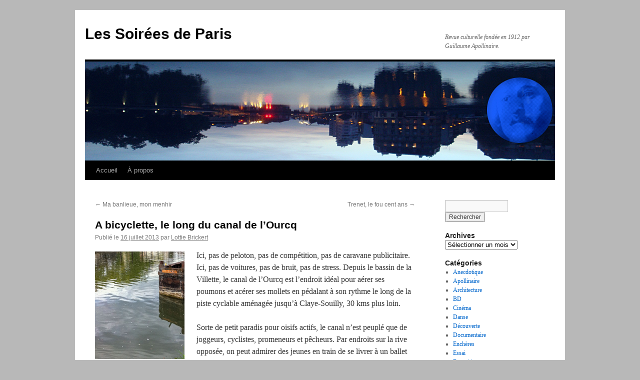

--- FILE ---
content_type: text/html; charset=UTF-8
request_url: https://www.lessoireesdeparis.com/2013/07/16/a-bicyclette-le-long-du-canal-de-lourcq/surprises-urbaines/lottie-brickert/8811/
body_size: 19395
content:
<!DOCTYPE html>
<html lang="fr-FR">
<head>
<meta charset="UTF-8" />
<title>
A bicyclette, le long du canal de l’Ourcq  | Les Soirées de Paris	</title>
<link rel="profile" href="https://gmpg.org/xfn/11" />
<link data-minify="1" rel="stylesheet" type="text/css" media="all" href="https://www.lessoireesdeparis.com/wp-content/cache/min/1/wp-content/themes/twentyten/style.css?ver=1754033231" />
<link rel="pingback" href="https://www.lessoireesdeparis.com/xmlrpc.php">
<meta name='robots' content='max-image-preview:large' />
<link rel='dns-prefetch' href='//www.googletagmanager.com' />

<link rel="alternate" type="application/rss+xml" title="Les Soirées de Paris &raquo; Flux" href="https://www.lessoireesdeparis.com/feed/" />
<link rel="alternate" type="application/rss+xml" title="Les Soirées de Paris &raquo; Flux des commentaires" href="https://www.lessoireesdeparis.com/comments/feed/" />
<link rel="alternate" type="application/rss+xml" title="Les Soirées de Paris &raquo; A bicyclette, le long du canal de l’Ourcq Flux des commentaires" href="https://www.lessoireesdeparis.com/2013/07/16/a-bicyclette-le-long-du-canal-de-lourcq/surprises-urbaines/lottie-brickert/8811/feed/" />
<link rel="alternate" title="oEmbed (JSON)" type="application/json+oembed" href="https://www.lessoireesdeparis.com/wp-json/oembed/1.0/embed?url=https%3A%2F%2Fwww.lessoireesdeparis.com%2F2013%2F07%2F16%2Fa-bicyclette-le-long-du-canal-de-lourcq%2Fsurprises-urbaines%2Flottie-brickert%2F8811%2F" />
<link rel="alternate" title="oEmbed (XML)" type="text/xml+oembed" href="https://www.lessoireesdeparis.com/wp-json/oembed/1.0/embed?url=https%3A%2F%2Fwww.lessoireesdeparis.com%2F2013%2F07%2F16%2Fa-bicyclette-le-long-du-canal-de-lourcq%2Fsurprises-urbaines%2Flottie-brickert%2F8811%2F&#038;format=xml" />
		<!-- This site uses the Google Analytics by MonsterInsights plugin v9.11.1 - Using Analytics tracking - https://www.monsterinsights.com/ -->
							<script src="//www.googletagmanager.com/gtag/js?id=G-99RVWB0RML"  data-cfasync="false" data-wpfc-render="false" type="text/javascript" async></script>
			<script data-cfasync="false" data-wpfc-render="false" type="text/javascript">
				var mi_version = '9.11.1';
				var mi_track_user = true;
				var mi_no_track_reason = '';
								var MonsterInsightsDefaultLocations = {"page_location":"https:\/\/www.lessoireesdeparis.com\/2013\/07\/16\/a-bicyclette-le-long-du-canal-de-lourcq\/surprises-urbaines\/lottie-brickert\/8811\/"};
								if ( typeof MonsterInsightsPrivacyGuardFilter === 'function' ) {
					var MonsterInsightsLocations = (typeof MonsterInsightsExcludeQuery === 'object') ? MonsterInsightsPrivacyGuardFilter( MonsterInsightsExcludeQuery ) : MonsterInsightsPrivacyGuardFilter( MonsterInsightsDefaultLocations );
				} else {
					var MonsterInsightsLocations = (typeof MonsterInsightsExcludeQuery === 'object') ? MonsterInsightsExcludeQuery : MonsterInsightsDefaultLocations;
				}

								var disableStrs = [
										'ga-disable-G-99RVWB0RML',
									];

				/* Function to detect opted out users */
				function __gtagTrackerIsOptedOut() {
					for (var index = 0; index < disableStrs.length; index++) {
						if (document.cookie.indexOf(disableStrs[index] + '=true') > -1) {
							return true;
						}
					}

					return false;
				}

				/* Disable tracking if the opt-out cookie exists. */
				if (__gtagTrackerIsOptedOut()) {
					for (var index = 0; index < disableStrs.length; index++) {
						window[disableStrs[index]] = true;
					}
				}

				/* Opt-out function */
				function __gtagTrackerOptout() {
					for (var index = 0; index < disableStrs.length; index++) {
						document.cookie = disableStrs[index] + '=true; expires=Thu, 31 Dec 2099 23:59:59 UTC; path=/';
						window[disableStrs[index]] = true;
					}
				}

				if ('undefined' === typeof gaOptout) {
					function gaOptout() {
						__gtagTrackerOptout();
					}
				}
								window.dataLayer = window.dataLayer || [];

				window.MonsterInsightsDualTracker = {
					helpers: {},
					trackers: {},
				};
				if (mi_track_user) {
					function __gtagDataLayer() {
						dataLayer.push(arguments);
					}

					function __gtagTracker(type, name, parameters) {
						if (!parameters) {
							parameters = {};
						}

						if (parameters.send_to) {
							__gtagDataLayer.apply(null, arguments);
							return;
						}

						if (type === 'event') {
														parameters.send_to = monsterinsights_frontend.v4_id;
							var hookName = name;
							if (typeof parameters['event_category'] !== 'undefined') {
								hookName = parameters['event_category'] + ':' + name;
							}

							if (typeof MonsterInsightsDualTracker.trackers[hookName] !== 'undefined') {
								MonsterInsightsDualTracker.trackers[hookName](parameters);
							} else {
								__gtagDataLayer('event', name, parameters);
							}
							
						} else {
							__gtagDataLayer.apply(null, arguments);
						}
					}

					__gtagTracker('js', new Date());
					__gtagTracker('set', {
						'developer_id.dZGIzZG': true,
											});
					if ( MonsterInsightsLocations.page_location ) {
						__gtagTracker('set', MonsterInsightsLocations);
					}
										__gtagTracker('config', 'G-99RVWB0RML', {"forceSSL":"true","link_attribution":"true"} );
										window.gtag = __gtagTracker;										(function () {
						/* https://developers.google.com/analytics/devguides/collection/analyticsjs/ */
						/* ga and __gaTracker compatibility shim. */
						var noopfn = function () {
							return null;
						};
						var newtracker = function () {
							return new Tracker();
						};
						var Tracker = function () {
							return null;
						};
						var p = Tracker.prototype;
						p.get = noopfn;
						p.set = noopfn;
						p.send = function () {
							var args = Array.prototype.slice.call(arguments);
							args.unshift('send');
							__gaTracker.apply(null, args);
						};
						var __gaTracker = function () {
							var len = arguments.length;
							if (len === 0) {
								return;
							}
							var f = arguments[len - 1];
							if (typeof f !== 'object' || f === null || typeof f.hitCallback !== 'function') {
								if ('send' === arguments[0]) {
									var hitConverted, hitObject = false, action;
									if ('event' === arguments[1]) {
										if ('undefined' !== typeof arguments[3]) {
											hitObject = {
												'eventAction': arguments[3],
												'eventCategory': arguments[2],
												'eventLabel': arguments[4],
												'value': arguments[5] ? arguments[5] : 1,
											}
										}
									}
									if ('pageview' === arguments[1]) {
										if ('undefined' !== typeof arguments[2]) {
											hitObject = {
												'eventAction': 'page_view',
												'page_path': arguments[2],
											}
										}
									}
									if (typeof arguments[2] === 'object') {
										hitObject = arguments[2];
									}
									if (typeof arguments[5] === 'object') {
										Object.assign(hitObject, arguments[5]);
									}
									if ('undefined' !== typeof arguments[1].hitType) {
										hitObject = arguments[1];
										if ('pageview' === hitObject.hitType) {
											hitObject.eventAction = 'page_view';
										}
									}
									if (hitObject) {
										action = 'timing' === arguments[1].hitType ? 'timing_complete' : hitObject.eventAction;
										hitConverted = mapArgs(hitObject);
										__gtagTracker('event', action, hitConverted);
									}
								}
								return;
							}

							function mapArgs(args) {
								var arg, hit = {};
								var gaMap = {
									'eventCategory': 'event_category',
									'eventAction': 'event_action',
									'eventLabel': 'event_label',
									'eventValue': 'event_value',
									'nonInteraction': 'non_interaction',
									'timingCategory': 'event_category',
									'timingVar': 'name',
									'timingValue': 'value',
									'timingLabel': 'event_label',
									'page': 'page_path',
									'location': 'page_location',
									'title': 'page_title',
									'referrer' : 'page_referrer',
								};
								for (arg in args) {
																		if (!(!args.hasOwnProperty(arg) || !gaMap.hasOwnProperty(arg))) {
										hit[gaMap[arg]] = args[arg];
									} else {
										hit[arg] = args[arg];
									}
								}
								return hit;
							}

							try {
								f.hitCallback();
							} catch (ex) {
							}
						};
						__gaTracker.create = newtracker;
						__gaTracker.getByName = newtracker;
						__gaTracker.getAll = function () {
							return [];
						};
						__gaTracker.remove = noopfn;
						__gaTracker.loaded = true;
						window['__gaTracker'] = __gaTracker;
					})();
									} else {
										console.log("");
					(function () {
						function __gtagTracker() {
							return null;
						}

						window['__gtagTracker'] = __gtagTracker;
						window['gtag'] = __gtagTracker;
					})();
									}
			</script>
							<!-- / Google Analytics by MonsterInsights -->
		<style id='wp-img-auto-sizes-contain-inline-css' type='text/css'>
img:is([sizes=auto i],[sizes^="auto," i]){contain-intrinsic-size:3000px 1500px}
/*# sourceURL=wp-img-auto-sizes-contain-inline-css */
</style>
<style id='wp-emoji-styles-inline-css' type='text/css'>

	img.wp-smiley, img.emoji {
		display: inline !important;
		border: none !important;
		box-shadow: none !important;
		height: 1em !important;
		width: 1em !important;
		margin: 0 0.07em !important;
		vertical-align: -0.1em !important;
		background: none !important;
		padding: 0 !important;
	}
/*# sourceURL=wp-emoji-styles-inline-css */
</style>
<link data-minify="1" rel='stylesheet' id='twentyten-block-style-css' href='https://www.lessoireesdeparis.com/wp-content/cache/min/1/wp-content/themes/twentyten/blocks.css?ver=1754033231' type='text/css' media='all' />
<link data-minify="1" rel='stylesheet' id='flick-css' href='https://www.lessoireesdeparis.com/wp-content/cache/min/1/wp-content/plugins/mailchimp/assets/css/flick/flick.css?ver=1754033231' type='text/css' media='all' />
<link data-minify="1" rel='stylesheet' id='mailchimp_sf_main_css-css' href='https://www.lessoireesdeparis.com/wp-content/cache/min/1/wp-content/plugins/mailchimp/assets/css/frontend.css?ver=1754033231' type='text/css' media='all' />
<link data-minify="1" rel='stylesheet' id='heateor_sss_frontend_css-css' href='https://www.lessoireesdeparis.com/wp-content/cache/min/1/wp-content/plugins/sassy-social-share/public/css/sassy-social-share-public.css?ver=1754033231' type='text/css' media='all' />
<style id='heateor_sss_frontend_css-inline-css' type='text/css'>
.heateor_sss_button_instagram span.heateor_sss_svg,a.heateor_sss_instagram span.heateor_sss_svg{background:radial-gradient(circle at 30% 107%,#fdf497 0,#fdf497 5%,#fd5949 45%,#d6249f 60%,#285aeb 90%)}.heateor_sss_horizontal_sharing .heateor_sss_svg,.heateor_sss_standard_follow_icons_container .heateor_sss_svg{color:#fff;border-width:0px;border-style:solid;border-color:transparent}.heateor_sss_horizontal_sharing .heateorSssTCBackground{color:#666}.heateor_sss_horizontal_sharing span.heateor_sss_svg:hover,.heateor_sss_standard_follow_icons_container span.heateor_sss_svg:hover{border-color:transparent;}.heateor_sss_vertical_sharing span.heateor_sss_svg,.heateor_sss_floating_follow_icons_container span.heateor_sss_svg{color:#fff;border-width:0px;border-style:solid;border-color:transparent;}.heateor_sss_vertical_sharing .heateorSssTCBackground{color:#666;}.heateor_sss_vertical_sharing span.heateor_sss_svg:hover,.heateor_sss_floating_follow_icons_container span.heateor_sss_svg:hover{border-color:transparent;}@media screen and (max-width:783px) {.heateor_sss_vertical_sharing{display:none!important}}
/*# sourceURL=heateor_sss_frontend_css-inline-css */
</style>
<script type="text/javascript" src="https://www.lessoireesdeparis.com/wp-content/plugins/google-analytics-for-wordpress/assets/js/frontend-gtag.min.js?ver=9.11.1" id="monsterinsights-frontend-script-js" async="async" data-wp-strategy="async"></script>
<script data-cfasync="false" data-wpfc-render="false" type="text/javascript" id='monsterinsights-frontend-script-js-extra'>/* <![CDATA[ */
var monsterinsights_frontend = {"js_events_tracking":"true","download_extensions":"doc,pdf,ppt,zip,xls,docx,pptx,xlsx","inbound_paths":"[{\"path\":\"\\\/go\\\/\",\"label\":\"affiliate\"},{\"path\":\"\\\/recommend\\\/\",\"label\":\"affiliate\"}]","home_url":"https:\/\/www.lessoireesdeparis.com","hash_tracking":"false","v4_id":"G-99RVWB0RML"};/* ]]> */
</script>
<script type="text/javascript" src="https://www.lessoireesdeparis.com/wp-includes/js/jquery/jquery.min.js?ver=3.7.1" id="jquery-core-js"></script>
<script type="text/javascript" src="https://www.lessoireesdeparis.com/wp-includes/js/jquery/jquery-migrate.min.js?ver=3.4.1" id="jquery-migrate-js"></script>

<!-- Extrait de code de la balise Google (gtag.js) ajouté par Site Kit -->
<!-- Extrait Google Analytics ajouté par Site Kit -->
<script type="text/javascript" src="https://www.googletagmanager.com/gtag/js?id=GT-WPL9L7X" id="google_gtagjs-js" async></script>
<script type="text/javascript" id="google_gtagjs-js-after">
/* <![CDATA[ */
window.dataLayer = window.dataLayer || [];function gtag(){dataLayer.push(arguments);}
gtag("set","linker",{"domains":["www.lessoireesdeparis.com"]});
gtag("js", new Date());
gtag("set", "developer_id.dZTNiMT", true);
gtag("config", "GT-WPL9L7X");
//# sourceURL=google_gtagjs-js-after
/* ]]> */
</script>
<link rel="https://api.w.org/" href="https://www.lessoireesdeparis.com/wp-json/" /><link rel="alternate" title="JSON" type="application/json" href="https://www.lessoireesdeparis.com/wp-json/wp/v2/posts/8811" /><link rel="EditURI" type="application/rsd+xml" title="RSD" href="https://www.lessoireesdeparis.com/xmlrpc.php?rsd" />
<meta name="generator" content="WordPress 6.9" />
<link rel="canonical" href="https://www.lessoireesdeparis.com/2013/07/16/a-bicyclette-le-long-du-canal-de-lourcq/surprises-urbaines/lottie-brickert/8811/" />
<link rel='shortlink' href='https://www.lessoireesdeparis.com/?p=8811' />
<meta name="generator" content="Site Kit by Google 1.170.0" />        <style type="text/css" id="pf-main-css">
            
				@media screen {
					.printfriendly {
						z-index: 1000; position: relative
					}
					.printfriendly a, .printfriendly a:link, .printfriendly a:visited, .printfriendly a:hover, .printfriendly a:active {
						font-weight: 600;
						cursor: pointer;
						text-decoration: none;
						border: none;
						-webkit-box-shadow: none;
						-moz-box-shadow: none;
						box-shadow: none;
						outline:none;
						font-size: 14px !important;
						color: #3AAA11 !important;
					}
					.printfriendly.pf-alignleft {
						float: left;
					}
					.printfriendly.pf-alignright {
						float: right;
					}
					.printfriendly.pf-aligncenter {
						justify-content: center;
						display: flex; align-items: center;
					}
				}

				.pf-button-img {
					border: none;
					-webkit-box-shadow: none;
					-moz-box-shadow: none;
					box-shadow: none;
					padding: 0;
					margin: 0;
					display: inline;
					vertical-align: middle;
				}

				img.pf-button-img + .pf-button-text {
					margin-left: 6px;
				}

				@media print {
					.printfriendly {
						display: none;
					}
				}
				        </style>

            
        <style type="text/css" id="pf-excerpt-styles">
          .pf-button.pf-button-excerpt {
              display: none;
           }
        </style>

            <style type="text/css" id="custom-background-css">
body.custom-background { background-color: #b8b8b8; }
</style>
	<link rel="icon" href="https://www.lessoireesdeparis.com/wp-content/uploads/2016/12/cropped-600-32x32.jpg" sizes="32x32" />
<link rel="icon" href="https://www.lessoireesdeparis.com/wp-content/uploads/2016/12/cropped-600-192x192.jpg" sizes="192x192" />
<link rel="apple-touch-icon" href="https://www.lessoireesdeparis.com/wp-content/uploads/2016/12/cropped-600-180x180.jpg" />
<meta name="msapplication-TileImage" content="https://www.lessoireesdeparis.com/wp-content/uploads/2016/12/cropped-600-270x270.jpg" />
</head>

<body class="wp-singular post-template-default single single-post postid-8811 single-format-standard custom-background wp-theme-twentyten">
<div id="wrapper" class="hfeed">
		<a href="#content" class="screen-reader-text skip-link">Aller au contenu</a>
	<div id="header">
		<div id="masthead">
			<div id="branding" role="banner">
									<div id="site-title">
						<span>
							<a href="https://www.lessoireesdeparis.com/" rel="home" >Les Soirées de Paris</a>
						</span>
					</div>
										<div id="site-description">Revue culturelle fondée en 1912 par Guillaume Apollinaire.</div>
					<img src="https://www.lessoireesdeparis.com/wp-content/uploads/2020/04/NB2.jpg" width="940" height="198" alt="Les Soirées de Paris" srcset="https://www.lessoireesdeparis.com/wp-content/uploads/2020/04/NB2.jpg 940w, https://www.lessoireesdeparis.com/wp-content/uploads/2020/04/NB2-378x80.jpg 378w, https://www.lessoireesdeparis.com/wp-content/uploads/2020/04/NB2-768x162.jpg 768w" sizes="(max-width: 940px) 100vw, 940px" decoding="async" fetchpriority="high" />			</div><!-- #branding -->

			<div id="access" role="navigation">
				<div class="menu"><ul>
<li ><a href="https://www.lessoireesdeparis.com/">Accueil</a></li><li class="page_item page-item-2"><a href="https://www.lessoireesdeparis.com/a-propos/">À propos</a></li>
</ul></div>
			</div><!-- #access -->
		</div><!-- #masthead -->
	</div><!-- #header -->

	<div id="main">

		<div id="container">
			<div id="content" role="main">

			

				<div id="nav-above" class="navigation">
					<div class="nav-previous"><a href="https://www.lessoireesdeparis.com/2013/07/14/ma-banlieue-mon-menhir/surprises-urbaines/pbonnet/8709/" rel="prev"><span class="meta-nav">&larr;</span> Ma banlieue, mon menhir</a></div>
					<div class="nav-next"><a href="https://www.lessoireesdeparis.com/2013/07/17/trenet-le-fou-cent-ans/poesie/gerard-goutierre/8825/" rel="next">Trenet, le fou cent ans <span class="meta-nav">&rarr;</span></a></div>
				</div><!-- #nav-above -->

				<div id="post-8811" class="post-8811 post type-post status-publish format-standard hentry category-histoire category-surprises-urbaines">
					<h1 class="entry-title">A bicyclette, le long du canal de l’Ourcq</h1>

					<div class="entry-meta">
						<span class="meta-prep meta-prep-author">Publié le</span> <a href="https://www.lessoireesdeparis.com/2013/07/16/a-bicyclette-le-long-du-canal-de-lourcq/surprises-urbaines/lottie-brickert/8811/" title="2h03" rel="bookmark"><span class="entry-date">16 juillet 2013</span></a> <span class="meta-sep">par</span> <span class="author vcard"><a class="url fn n" href="https://www.lessoireesdeparis.com/author/lottie-brickert/" title="Afficher tous les articles par Lottie Brickert">Lottie Brickert</a></span>					</div><!-- .entry-meta -->

					<div class="entry-content">
						<p><a href="https://www.lessoireesdeparis.com/wp-content/uploads/2013/07/vignette4.jpg"><img decoding="async" class="alignleft size-full wp-image-8812" title="Détail du canal de l'Ourcq. Photo: Lottie Brickert" src="https://www.lessoireesdeparis.com/wp-content/uploads/2013/07/vignette4.jpg" alt="" width="179" height="215" /></a>Ici, pas de peloton, pas de compétition, pas de caravane publicitaire. Ici, pas de voitures, pas de bruit, pas de stress. Depuis le bassin de la Villette, le canal de l’Ourcq est l’endroit idéal pour aérer ses poumons et acérer ses mollets en pédalant à son rythme le long de la piste cyclable aménagée jusqu’à Claye-Souilly, 30 kms plus loin. <span id="more-8811"></span></p>
<p>Sorte de petit paradis pour oisifs actifs, le canal n’est peuplé que de joggeurs, cyclistes, promeneurs et pêcheurs. Par endroits sur la rive opposée, on peut admirer des jeunes en train de se livrer à un ballet pictural. Rouge, jaune, vert, mauve, les bras s’agitent et les bombes virevoltent entre leurs mains. Noir, orange, cobalt, la peinture dessine de magnifiques graffiti sur les murs tristes. Certains sont de véritables œuvres d’art qu’on a plaisir à photographier.</p>
<div id="attachment_8819" style="width: 370px" class="wp-caption alignright"><a href="https://www.lessoireesdeparis.com/wp-content/uploads/2013/07/graf-3601.jpg"><img decoding="async" aria-describedby="caption-attachment-8819" class="size-full wp-image-8819" title="Graffiti le long du canal de l'Ourcq. Photo: Lottie Brickert" src="https://www.lessoireesdeparis.com/wp-content/uploads/2013/07/graf-3601.jpg" alt="" width="360" height="217" srcset="https://www.lessoireesdeparis.com/wp-content/uploads/2013/07/graf-3601.jpg 360w, https://www.lessoireesdeparis.com/wp-content/uploads/2013/07/graf-3601-300x180.jpg 300w" sizes="(max-width: 360px) 100vw, 360px" /></a><p id="caption-attachment-8819" class="wp-caption-text">Graffiti le long du canal de l&rsquo;Ourcq. Photo: Lottie Brickert</p></div>
<p>Au fil de l’eau, voguent quelques péniches, bateaux de croisières touristiques et navettes fluviales. Les samedis et dimanches d’août, des demi-flûtes de l’Ourcq refont surface, comme par magie.  Ce bateau fluvial de petit gabarit (3 mètres de large sur 14 mètres de long pour la demi-flûte et 28 pour la flûte) avait été conçu spécialement pour la navigation de commerce sur le canal de l’Ourcq. Elle a été abandonnée aujourd’hui mais des flûtes métalliques ont été conservées et sont ressorties à l’occasion de la manifestation populaire « <a href="http://www.tourisme93.com/ete-du-canal" target="_blank">L’été du canal </a>». Il vous arrivera également de croiser Caroline, le bateau bar qui débouche (on ne peut pas mieux dire) de l’Yonne pour vous proposer des dégustations de vins de Bourgogne bios. A vous de juger si vin et cyclisme font bon ménage.</p>
<p>Le canal de l’Ourcq, on le doit à Napoléon et ce sont les contribuables parisiens qui l’ont financé. Pour alimenter Paris en eau, il a en effet décidé en 1802 la construction d’un canal de dérivation de la rivière d’Ourcq jusqu’à un bassin près de la Villette. En 1808, le bassin de la Villette est inauguré mais le canal n’est achevé qu’en 1821. Les décennies passent, l’alimentation du canal reste insuffisante et le projet rencontre de nombreux déboires.  Il faut puiser dans la Marne, aménager des usines hydrauliques de pompage et faire face aux ruptures fréquentes de digues. Jusqu’à ce qu’en 1920, la préfecture de la Seine entreprenne sa reconstruction à grand gabarit jusqu’à Pavillon-sous-Bois.</p>
<p>Aujourd’hui, la navigation marchande a disparu et  le canal est un havre de paix bucolique. Ses rives désertes et silencieuses conviennent parfaitement au promeneur ou sportif solitaire. Mais qui dit désert dit aussi impossibilité de trouver de quoi se sustenter en cas de faim ou de soif intempestive. Entre Bobigny et Sevran, la dernière halte possible est  l’Oasis, un grand café de plein-air, situé à côté du parc de la Bergère. Ne le manquez pas.</p>
<div id="attachment_8814" style="width: 340px" class="wp-caption alignleft"><a href="https://www.lessoireesdeparis.com/wp-content/uploads/2013/07/sevran-300.jpg"><img loading="lazy" decoding="async" aria-describedby="caption-attachment-8814" class="size-full wp-image-8814" title="Le parc de Sevran. Photo: Lottie Brickert" src="https://www.lessoireesdeparis.com/wp-content/uploads/2013/07/sevran-300.jpg" alt="" width="330" height="199" srcset="https://www.lessoireesdeparis.com/wp-content/uploads/2013/07/sevran-300.jpg 330w, https://www.lessoireesdeparis.com/wp-content/uploads/2013/07/sevran-300-300x180.jpg 300w" sizes="auto, (max-width: 330px) 100vw, 330px" /></a><p id="caption-attachment-8814" class="wp-caption-text">Le parc de Sevran. Photo: Lottie Brickert</p></div>
<p>Dix kilomètres plus loin, il est temps de sortir le nez du guidon pour pénétrer dans le magnifique parc de 140 hectares de Sevran. Centre majeur de production de poudres civiles et militaires de 1873 à 1973, il est désormais un site classé. L’activité «explosive» a façonné le paysage du parc comme le confirment le tracé de ses allées, la présence de mares et de massifs plantés, l’architecture des bâtiments, jusqu’à l’essence de certains arbres. En 1973, l’aménagement du parc a nécessité la démolition de plus 90 % des constructions. Une trentaine est conservée et il est vivement conseillé de parcourir le parc de bout en bout tant l’impression de se promener dans un ancien décor de film est forte.</p>
<p>Une page d’histoire.  La création de l’ancienne Poudrerie de Sevran-Livry, a été décidée par Napoléon III pour dynamiser le commerce des poudres noires civiles qui était juteux pour le Trésor. Sevran, site éloigné des grandes agglomérations urbaines tout en étant près de la capitale, était d’autant plus parfait qu’il pouvait être alimenté en eau par le canal de l’Ourcq. Suite à la défaite face à la Prusse, la poudrerie a été placée sous tutelle militaire en 1873. Conjuguant alors activités militaires et civiles, elle double de volume notamment par l’adjonction d’un terrain de tir au canon et de terrains d’essai. La recherche scientifique sur  les substances explosives se développe avec le temps. C’est ici qu’a été produite pour la première fois la poudre B sans fumée. Pendant la première guerre, 3000 ouvriers en fabriquent sur ce site au rythme de 12 tonnes par jour. Autres temps, autres mœurs : dans les années 50, la production comprend celle de propulseurs pour roquettes et fusées. Petit à petit, la recherche prédomine. Les bâtiments ferment les uns après les autres jusqu’à l’abandon de la Poudrerie.</p>
<div id="attachment_8820" style="width: 309px" class="wp-caption alignleft"><a href="https://www.lessoireesdeparis.com/wp-content/uploads/2013/07/canal-4002.jpg"><img loading="lazy" decoding="async" aria-describedby="caption-attachment-8820" class="size-full wp-image-8820" title="Vue du canal de l'Ourcq. Photo: Lottie Brickert" src="https://www.lessoireesdeparis.com/wp-content/uploads/2013/07/canal-4002.jpg" alt="" width="299" height="400" srcset="https://www.lessoireesdeparis.com/wp-content/uploads/2013/07/canal-4002.jpg 299w, https://www.lessoireesdeparis.com/wp-content/uploads/2013/07/canal-4002-224x300.jpg 224w" sizes="auto, (max-width: 299px) 100vw, 299px" /></a><p id="caption-attachment-8820" class="wp-caption-text">Vue du canal de l&rsquo;Ourcq. Photo: Lottie Brickert</p></div>
<p>A l’entrée du parc, le pavillon Maurouard, ancienne centrale de force motrice de la première Poudrerie Impériale, abrite un café.  Il possède toujours son clocheton qui consignait autrefois les heures de travail. Muet aujourd’hui, il ne risque pas de vous réveiller en sursaut si vous vous assoupissez à l’ombre d’un saule pleureur.</p>
<p>Après une halte dans le parc de Sevran, les mollets acérés reprendront la piste cyclable qui continue jusqu’à Claye-Souilly, environ 15 kms en contrebas. Les mollets fatigués auront tout loisir de repartir vers Paris.  A Claye-Souilly, l’aventure ouvre ses bras aux contrebandiers de la petite reine. C’est en effet un chemin de halage, explicitement  interdit à la circulation cycliste mais carrossable, qui prend le relais jusqu’à Meaux.  Si vous enfreignez l’interdit, vous aurez alors parcouru 50 kms depuis Paris.</p>
<p>Super banco ? Envie de doubler le défi et de jouer au champion cycliste ? C’est possible. Un chemin balisé, mais pour la randonnée pédestre,  longe le canal de Meaux à La Ferté-Milon. Nous n’avons pas testé, peut-être aurez-vous besoin d’un VTT pour le parcourir. Peut-être même opterez-vous pour un petit fix d’EPO histoire de rendre la pédale plus douce. Quitte à jouer au champion, autant y jouer jusqu’au bout. Car, n’oubliez pas : il vous faudra parcourir les 100 kms retour.</p>
<p>&nbsp;</p>
<p>&nbsp;</p>
<p>&nbsp;</p>
<div class="printfriendly pf-button pf-button-content pf-alignleft">
                    <a href="#" rel="nofollow" onclick="window.print(); return false;" title="Printer Friendly, PDF & Email">
                    <img decoding="async" class="pf-button-img" src="https://cdn.printfriendly.com/buttons/printfriendly-pdf-email-button-notext.png" alt="Print Friendly, PDF & Email" style="width: 110px;height: 30px;"  />
                    </a>
                </div><div class='heateorSssClear'></div><div  class='heateor_sss_sharing_container heateor_sss_horizontal_sharing' data-heateor-sss-href='https://www.lessoireesdeparis.com/2013/07/16/a-bicyclette-le-long-du-canal-de-lourcq/surprises-urbaines/lottie-brickert/8811/'><div class='heateor_sss_sharing_title' style="font-weight:bold" >N&#039;hésitez pas à partager</div><div class="heateor_sss_sharing_ul"><a aria-label="Twitter" class="heateor_sss_button_twitter" href="https://twitter.com/intent/tweet?text=A%20bicyclette%2C%20le%20long%20du%20canal%20de%20l%E2%80%99Ourcq%20&url=https%3A%2F%2Fwww.lessoireesdeparis.com%2F2013%2F07%2F16%2Fa-bicyclette-le-long-du-canal-de-lourcq%2Fsurprises-urbaines%2Flottie-brickert%2F8811%2F" title="Twitter" rel="nofollow noopener" target="_blank" style="font-size:32px!important;box-shadow:none;display:inline-block;vertical-align:middle"><span class="heateor_sss_svg heateor_sss_s__default heateor_sss_s_twitter" style="background-color:#55acee;width:35px;height:35px;border-radius:999px;display:inline-block;opacity:1;float:left;font-size:32px;box-shadow:none;display:inline-block;font-size:16px;padding:0 4px;vertical-align:middle;background-repeat:repeat;overflow:hidden;padding:0;cursor:pointer;box-sizing:content-box"><svg style="display:block;border-radius:999px;" focusable="false" aria-hidden="true" xmlns="http://www.w3.org/2000/svg" width="100%" height="100%" viewBox="-4 -4 39 39"><path d="M28 8.557a9.913 9.913 0 0 1-2.828.775 4.93 4.93 0 0 0 2.166-2.725 9.738 9.738 0 0 1-3.13 1.194 4.92 4.92 0 0 0-3.593-1.55 4.924 4.924 0 0 0-4.794 6.049c-4.09-.21-7.72-2.17-10.15-5.15a4.942 4.942 0 0 0-.665 2.477c0 1.71.87 3.214 2.19 4.1a4.968 4.968 0 0 1-2.23-.616v.06c0 2.39 1.7 4.38 3.952 4.83-.414.115-.85.174-1.297.174-.318 0-.626-.03-.928-.086a4.935 4.935 0 0 0 4.6 3.42 9.893 9.893 0 0 1-6.114 2.107c-.398 0-.79-.023-1.175-.068a13.953 13.953 0 0 0 7.55 2.213c9.056 0 14.01-7.507 14.01-14.013 0-.213-.005-.426-.015-.637.96-.695 1.795-1.56 2.455-2.55z" fill="#fff"></path></svg></span></a><a aria-label="Facebook" class="heateor_sss_facebook" href="https://www.facebook.com/sharer/sharer.php?u=https%3A%2F%2Fwww.lessoireesdeparis.com%2F2013%2F07%2F16%2Fa-bicyclette-le-long-du-canal-de-lourcq%2Fsurprises-urbaines%2Flottie-brickert%2F8811%2F" title="Facebook" rel="nofollow noopener" target="_blank" style="font-size:32px!important;box-shadow:none;display:inline-block;vertical-align:middle"><span class="heateor_sss_svg" style="background-color:#0765FE;width:35px;height:35px;border-radius:999px;display:inline-block;opacity:1;float:left;font-size:32px;box-shadow:none;display:inline-block;font-size:16px;padding:0 4px;vertical-align:middle;background-repeat:repeat;overflow:hidden;padding:0;cursor:pointer;box-sizing:content-box"><svg style="display:block;border-radius:999px;" focusable="false" aria-hidden="true" xmlns="http://www.w3.org/2000/svg" width="100%" height="100%" viewBox="0 0 32 32"><path fill="#fff" d="M28 16c0-6.627-5.373-12-12-12S4 9.373 4 16c0 5.628 3.875 10.35 9.101 11.647v-7.98h-2.474V16H13.1v-1.58c0-4.085 1.849-5.978 5.859-5.978.76 0 2.072.15 2.608.298v3.325c-.283-.03-.775-.045-1.386-.045-1.967 0-2.728.745-2.728 2.683V16h3.92l-.673 3.667h-3.247v8.245C23.395 27.195 28 22.135 28 16Z"></path></svg></span></a><a aria-label="Linkedin" class="heateor_sss_button_linkedin" href="https://www.linkedin.com/sharing/share-offsite/?url=https%3A%2F%2Fwww.lessoireesdeparis.com%2F2013%2F07%2F16%2Fa-bicyclette-le-long-du-canal-de-lourcq%2Fsurprises-urbaines%2Flottie-brickert%2F8811%2F" title="Linkedin" rel="nofollow noopener" target="_blank" style="font-size:32px!important;box-shadow:none;display:inline-block;vertical-align:middle"><span class="heateor_sss_svg heateor_sss_s__default heateor_sss_s_linkedin" style="background-color:#0077b5;width:35px;height:35px;border-radius:999px;display:inline-block;opacity:1;float:left;font-size:32px;box-shadow:none;display:inline-block;font-size:16px;padding:0 4px;vertical-align:middle;background-repeat:repeat;overflow:hidden;padding:0;cursor:pointer;box-sizing:content-box"><svg style="display:block;border-radius:999px;" focusable="false" aria-hidden="true" xmlns="http://www.w3.org/2000/svg" width="100%" height="100%" viewBox="0 0 32 32"><path d="M6.227 12.61h4.19v13.48h-4.19V12.61zm2.095-6.7a2.43 2.43 0 0 1 0 4.86c-1.344 0-2.428-1.09-2.428-2.43s1.084-2.43 2.428-2.43m4.72 6.7h4.02v1.84h.058c.56-1.058 1.927-2.176 3.965-2.176 4.238 0 5.02 2.792 5.02 6.42v7.395h-4.183v-6.56c0-1.564-.03-3.574-2.178-3.574-2.18 0-2.514 1.7-2.514 3.46v6.668h-4.187V12.61z" fill="#fff"></path></svg></span></a><a aria-label="Whatsapp" class="heateor_sss_whatsapp" href="https://api.whatsapp.com/send?text=A%20bicyclette%2C%20le%20long%20du%20canal%20de%20l%E2%80%99Ourcq%20%20https%3A%2F%2Fwww.lessoireesdeparis.com%2F2013%2F07%2F16%2Fa-bicyclette-le-long-du-canal-de-lourcq%2Fsurprises-urbaines%2Flottie-brickert%2F8811%2F" title="Whatsapp" rel="nofollow noopener" target="_blank" style="font-size:32px!important;box-shadow:none;display:inline-block;vertical-align:middle"><span class="heateor_sss_svg" style="background-color:#55eb4c;width:35px;height:35px;border-radius:999px;display:inline-block;opacity:1;float:left;font-size:32px;box-shadow:none;display:inline-block;font-size:16px;padding:0 4px;vertical-align:middle;background-repeat:repeat;overflow:hidden;padding:0;cursor:pointer;box-sizing:content-box"><svg style="display:block;border-radius:999px;" focusable="false" aria-hidden="true" xmlns="http://www.w3.org/2000/svg" width="100%" height="100%" viewBox="-6 -5 40 40"><path class="heateor_sss_svg_stroke heateor_sss_no_fill" stroke="#fff" stroke-width="2" fill="none" d="M 11.579798566743314 24.396926207859085 A 10 10 0 1 0 6.808479557110079 20.73576436351046"></path><path d="M 7 19 l -1 6 l 6 -1" class="heateor_sss_no_fill heateor_sss_svg_stroke" stroke="#fff" stroke-width="2" fill="none"></path><path d="M 10 10 q -1 8 8 11 c 5 -1 0 -6 -1 -3 q -4 -3 -5 -5 c 4 -2 -1 -5 -1 -4" fill="#fff"></path></svg></span></a><a aria-label="Email" class="heateor_sss_email" href="https://www.lessoireesdeparis.com/2013/07/16/a-bicyclette-le-long-du-canal-de-lourcq/surprises-urbaines/lottie-brickert/8811/" onclick="event.preventDefault();window.open('mailto:?subject=' + decodeURIComponent('A%20bicyclette%2C%20le%20long%20du%20canal%20de%20l%E2%80%99Ourcq%20').replace('&', '%26') + '&body=https%3A%2F%2Fwww.lessoireesdeparis.com%2F2013%2F07%2F16%2Fa-bicyclette-le-long-du-canal-de-lourcq%2Fsurprises-urbaines%2Flottie-brickert%2F8811%2F', '_blank')" title="Email" rel="noopener" style="font-size:32px!important;box-shadow:none;display:inline-block;vertical-align:middle"><span class="heateor_sss_svg" style="background-color:#649a3f;width:35px;height:35px;border-radius:999px;display:inline-block;opacity:1;float:left;font-size:32px;box-shadow:none;display:inline-block;font-size:16px;padding:0 4px;vertical-align:middle;background-repeat:repeat;overflow:hidden;padding:0;cursor:pointer;box-sizing:content-box"><svg style="display:block;border-radius:999px;" focusable="false" aria-hidden="true" xmlns="http://www.w3.org/2000/svg" width="100%" height="100%" viewBox="-.75 -.5 36 36"><path d="M 5.5 11 h 23 v 1 l -11 6 l -11 -6 v -1 m 0 2 l 11 6 l 11 -6 v 11 h -22 v -11" stroke-width="1" fill="#fff"></path></svg></span></a></div><div class="heateorSssClear"></div></div><div class='heateorSssClear'></div>											</div><!-- .entry-content -->

		
						<div class="entry-utility">
							Ce contenu a été publié dans <a href="https://www.lessoireesdeparis.com/category/histoire/" rel="category tag">Histoire</a>, <a href="https://www.lessoireesdeparis.com/category/surprises-urbaines/" rel="category tag">Surprises urbaines</a>. Vous pouvez le mettre en favoris avec <a href="https://www.lessoireesdeparis.com/2013/07/16/a-bicyclette-le-long-du-canal-de-lourcq/surprises-urbaines/lottie-brickert/8811/" title="Permalien pour A bicyclette, le long du canal de l’Ourcq" rel="bookmark">ce permalien</a>.													</div><!-- .entry-utility -->
					</div><!-- #post-8811 -->

					<div id="nav-below" class="navigation">
						<div class="nav-previous"><a href="https://www.lessoireesdeparis.com/2013/07/14/ma-banlieue-mon-menhir/surprises-urbaines/pbonnet/8709/" rel="prev"><span class="meta-nav">&larr;</span> Ma banlieue, mon menhir</a></div>
						<div class="nav-next"><a href="https://www.lessoireesdeparis.com/2013/07/17/trenet-le-fou-cent-ans/poesie/gerard-goutierre/8825/" rel="next">Trenet, le fou cent ans <span class="meta-nav">&rarr;</span></a></div>
					</div><!-- #nav-below -->

					
			<div id="comments">


			<h3 id="comments-title">
			7 réponses à <em>A bicyclette, le long du canal de l’Ourcq</em>			</h3>

	
			<ol class="commentlist">
						<li class="comment even thread-even depth-1" id="li-comment-54930">
		<div id="comment-54930">
			<div class="comment-author vcard">
				<img alt='' src='https://secure.gravatar.com/avatar/9ef49c177b640e0292adf71c98dd84a823c68417d051ba00b9cca24705791761?s=40&#038;d=mm&#038;r=g' srcset='https://secure.gravatar.com/avatar/9ef49c177b640e0292adf71c98dd84a823c68417d051ba00b9cca24705791761?s=80&#038;d=mm&#038;r=g 2x' class='avatar avatar-40 photo' height='40' width='40' loading='lazy' decoding='async'/>				<cite class="fn">DERENNE Pierre</cite> <span class="says">dit&nbsp;:</span>			</div><!-- .comment-author .vcard -->

				
				
			<div class="comment-meta commentmetadata"><a href="https://www.lessoireesdeparis.com/2013/07/16/a-bicyclette-le-long-du-canal-de-lourcq/surprises-urbaines/lottie-brickert/8811/#comment-54930">
				16 juillet 2013 à 6h23					</a>
									</div><!-- .comment-meta .commentmetadata -->

				<div class="comment-body"><p>à la lecture de cet article, les fourmis dans les jambes et la tête se font sentir&#8230;<br />
Merci !</p>
</div>

				<div class="reply">
								</div><!-- .reply -->
			</div><!-- #comment-##  -->

				</li><!-- #comment-## -->
		<li class="comment odd alt thread-odd thread-alt depth-1" id="li-comment-54932">
		<div id="comment-54932">
			<div class="comment-author vcard">
				<img alt='' src='https://secure.gravatar.com/avatar/1ccb0d808d1abb3fc390613f8c6f4906c324b81a1693f8d14e80d76d4536306a?s=40&#038;d=mm&#038;r=g' srcset='https://secure.gravatar.com/avatar/1ccb0d808d1abb3fc390613f8c6f4906c324b81a1693f8d14e80d76d4536306a?s=80&#038;d=mm&#038;r=g 2x' class='avatar avatar-40 photo' height='40' width='40' loading='lazy' decoding='async'/>				<cite class="fn">Bruno Sillard</cite> <span class="says">dit&nbsp;:</span>			</div><!-- .comment-author .vcard -->

				
				
			<div class="comment-meta commentmetadata"><a href="https://www.lessoireesdeparis.com/2013/07/16/a-bicyclette-le-long-du-canal-de-lourcq/surprises-urbaines/lottie-brickert/8811/#comment-54932">
				16 juillet 2013 à 6h34					</a>
									</div><!-- .comment-meta .commentmetadata -->

				<div class="comment-body"><p>Merci pour cette sympathique balade, et un conseil, faire attention aux anciens rails du chemin de halage, pas  terrible pour les roues de vélo !</p>
</div>

				<div class="reply">
								</div><!-- .reply -->
			</div><!-- #comment-##  -->

				<ul class="children">
		<li class="comment even depth-2" id="li-comment-54980">
		<div id="comment-54980">
			<div class="comment-author vcard">
				<img alt='' src='https://secure.gravatar.com/avatar/5918cd71ab22f010721854263cfec20a8338933401884715093a4a2b270cc8c7?s=40&#038;d=mm&#038;r=g' srcset='https://secure.gravatar.com/avatar/5918cd71ab22f010721854263cfec20a8338933401884715093a4a2b270cc8c7?s=80&#038;d=mm&#038;r=g 2x' class='avatar avatar-40 photo' height='40' width='40' loading='lazy' decoding='async'/>				<cite class="fn">Fabienne M.</cite> <span class="says">dit&nbsp;:</span>			</div><!-- .comment-author .vcard -->

				
				
			<div class="comment-meta commentmetadata"><a href="https://www.lessoireesdeparis.com/2013/07/16/a-bicyclette-le-long-du-canal-de-lourcq/surprises-urbaines/lottie-brickert/8811/#comment-54980">
				17 juillet 2013 à 8h18					</a>
									</div><!-- .comment-meta .commentmetadata -->

				<div class="comment-body"><p>&#8230;.ni pour les coudes &#8230;.mais joli lieu quand même ! &#8230; même a pieds !</p>
</div>

				<div class="reply">
								</div><!-- .reply -->
			</div><!-- #comment-##  -->

				</li><!-- #comment-## -->
</ul><!-- .children -->
</li><!-- #comment-## -->
		<li class="comment odd alt thread-even depth-1" id="li-comment-54933">
		<div id="comment-54933">
			<div class="comment-author vcard">
				<img alt='' src='https://secure.gravatar.com/avatar/7ec096b7f320ac6e68cf4259cb0cd4f2273d79f217305594f5d9fc1ce7a7a820?s=40&#038;d=mm&#038;r=g' srcset='https://secure.gravatar.com/avatar/7ec096b7f320ac6e68cf4259cb0cd4f2273d79f217305594f5d9fc1ce7a7a820?s=80&#038;d=mm&#038;r=g 2x' class='avatar avatar-40 photo' height='40' width='40' loading='lazy' decoding='async'/>				<cite class="fn">Witt</cite> <span class="says">dit&nbsp;:</span>			</div><!-- .comment-author .vcard -->

				
				
			<div class="comment-meta commentmetadata"><a href="https://www.lessoireesdeparis.com/2013/07/16/a-bicyclette-le-long-du-canal-de-lourcq/surprises-urbaines/lottie-brickert/8811/#comment-54933">
				16 juillet 2013 à 6h46					</a>
									</div><!-- .comment-meta .commentmetadata -->

				<div class="comment-body"><p>Question, on roule rive gauche ou rive droite&#8230;</p>
</div>

				<div class="reply">
								</div><!-- .reply -->
			</div><!-- #comment-##  -->

				</li><!-- #comment-## -->
		<li class="comment even thread-odd thread-alt depth-1" id="li-comment-54939">
		<div id="comment-54939">
			<div class="comment-author vcard">
				<img alt='' src='https://secure.gravatar.com/avatar/1e8036e6c3c97f634bc519f4225922a4269b8908fbb1aeb5d70745aa4fe4d34d?s=40&#038;d=mm&#038;r=g' srcset='https://secure.gravatar.com/avatar/1e8036e6c3c97f634bc519f4225922a4269b8908fbb1aeb5d70745aa4fe4d34d?s=80&#038;d=mm&#038;r=g 2x' class='avatar avatar-40 photo' height='40' width='40' loading='lazy' decoding='async'/>				<cite class="fn">Steven</cite> <span class="says">dit&nbsp;:</span>			</div><!-- .comment-author .vcard -->

				
				
			<div class="comment-meta commentmetadata"><a href="https://www.lessoireesdeparis.com/2013/07/16/a-bicyclette-le-long-du-canal-de-lourcq/surprises-urbaines/lottie-brickert/8811/#comment-54939">
				16 juillet 2013 à 7h55					</a>
									</div><!-- .comment-meta .commentmetadata -->

				<div class="comment-body"><p>Jolie balade merci</p>
</div>

				<div class="reply">
								</div><!-- .reply -->
			</div><!-- #comment-##  -->

				</li><!-- #comment-## -->
		<li class="comment odd alt thread-even depth-1" id="li-comment-54992">
		<div id="comment-54992">
			<div class="comment-author vcard">
				<img alt='' src='https://secure.gravatar.com/avatar/4f61a188714683f4b8d957f2fcbf4822d8bf5f742fbdba3bdbd6f81cb8659be9?s=40&#038;d=mm&#038;r=g' srcset='https://secure.gravatar.com/avatar/4f61a188714683f4b8d957f2fcbf4822d8bf5f742fbdba3bdbd6f81cb8659be9?s=80&#038;d=mm&#038;r=g 2x' class='avatar avatar-40 photo' height='40' width='40' loading='lazy' decoding='async'/>				<cite class="fn">borg</cite> <span class="says">dit&nbsp;:</span>			</div><!-- .comment-author .vcard -->

				
				
			<div class="comment-meta commentmetadata"><a href="https://www.lessoireesdeparis.com/2013/07/16/a-bicyclette-le-long-du-canal-de-lourcq/surprises-urbaines/lottie-brickert/8811/#comment-54992">
				17 juillet 2013 à 18h13					</a>
									</div><!-- .comment-meta .commentmetadata -->

				<div class="comment-body"><p>merci encore Lottie pour cette balade ! &#8230;hum qui reste virtuelle pour l&rsquo;instant mais promis : dès que j&rsquo;ai un vélo potable, je programme cette rando au bord de l&rsquo;Ourcq.</p>
</div>

				<div class="reply">
								</div><!-- .reply -->
			</div><!-- #comment-##  -->

				</li><!-- #comment-## -->
		<li class="comment even thread-odd thread-alt depth-1" id="li-comment-60131">
		<div id="comment-60131">
			<div class="comment-author vcard">
				<img alt='' src='https://secure.gravatar.com/avatar/4b992813e8bbe8ec7c474c8426df008ad4c423bfade8ded7a073158a038e1fcf?s=40&#038;d=mm&#038;r=g' srcset='https://secure.gravatar.com/avatar/4b992813e8bbe8ec7c474c8426df008ad4c423bfade8ded7a073158a038e1fcf?s=80&#038;d=mm&#038;r=g 2x' class='avatar avatar-40 photo' height='40' width='40' loading='lazy' decoding='async'/>				<cite class="fn">Vincent</cite> <span class="says">dit&nbsp;:</span>			</div><!-- .comment-author .vcard -->

				
				
			<div class="comment-meta commentmetadata"><a href="https://www.lessoireesdeparis.com/2013/07/16/a-bicyclette-le-long-du-canal-de-lourcq/surprises-urbaines/lottie-brickert/8811/#comment-60131">
				9 août 2013 à 11h07					</a>
									</div><!-- .comment-meta .commentmetadata -->

				<div class="comment-body"><p>Merci pour l&rsquo;article.</p>
<p>Traces GPS entre Meaux et Claye-Souilly:</p>
<p>En suivant l&rsquo;Ourcq dès la sortie de la gare de Meaux (plus urbain)<br />
<a href="http://www.visugpx.com/?i=1375837501" rel="nofollow ugc">http://www.visugpx.com/?i=1375837501</a></p>
<p>En commençant par la Marne avant de rejoindre l&rsquo;Ourcq et son chemin de hallage (parcours moins urbain)<br />
<a href="http://www.visugpx.com/?i=1375837113" rel="nofollow ugc">http://www.visugpx.com/?i=1375837113</a></p>
</div>

				<div class="reply">
								</div><!-- .reply -->
			</div><!-- #comment-##  -->

				</li><!-- #comment-## -->
			</ol>

	
			<p class="nocomments">Les commentaires sont fermés.</p>
	


</div><!-- #comments -->

	
			</div><!-- #content -->
		</div><!-- #container -->


		<div id="primary" class="widget-area" role="complementary">
			<ul class="xoxo">

<li id="search-3" class="widget-container widget_search"><form role="search" method="get" id="searchform" class="searchform" action="https://www.lessoireesdeparis.com/">
				<div>
					<label class="screen-reader-text" for="s">Rechercher :</label>
					<input type="text" value="" name="s" id="s" />
					<input type="submit" id="searchsubmit" value="Rechercher" />
				</div>
			</form></li><li id="archives-2" class="widget-container widget_archive"><h3 class="widget-title">Archives</h3>		<label class="screen-reader-text" for="archives-dropdown-2">Archives</label>
		<select id="archives-dropdown-2" name="archive-dropdown">
			
			<option value="">Sélectionner un mois</option>
				<option value='https://www.lessoireesdeparis.com/2026/01/'> janvier 2026 &nbsp;(8)</option>
	<option value='https://www.lessoireesdeparis.com/2025/12/'> décembre 2025 &nbsp;(9)</option>
	<option value='https://www.lessoireesdeparis.com/2025/11/'> novembre 2025 &nbsp;(12)</option>
	<option value='https://www.lessoireesdeparis.com/2025/10/'> octobre 2025 &nbsp;(14)</option>
	<option value='https://www.lessoireesdeparis.com/2025/09/'> septembre 2025 &nbsp;(13)</option>
	<option value='https://www.lessoireesdeparis.com/2025/08/'> août 2025 &nbsp;(5)</option>
	<option value='https://www.lessoireesdeparis.com/2025/07/'> juillet 2025 &nbsp;(6)</option>
	<option value='https://www.lessoireesdeparis.com/2025/06/'> juin 2025 &nbsp;(12)</option>
	<option value='https://www.lessoireesdeparis.com/2025/05/'> mai 2025 &nbsp;(13)</option>
	<option value='https://www.lessoireesdeparis.com/2025/04/'> avril 2025 &nbsp;(12)</option>
	<option value='https://www.lessoireesdeparis.com/2025/03/'> mars 2025 &nbsp;(13)</option>
	<option value='https://www.lessoireesdeparis.com/2025/02/'> février 2025 &nbsp;(12)</option>
	<option value='https://www.lessoireesdeparis.com/2025/01/'> janvier 2025 &nbsp;(13)</option>
	<option value='https://www.lessoireesdeparis.com/2024/12/'> décembre 2024 &nbsp;(11)</option>
	<option value='https://www.lessoireesdeparis.com/2024/11/'> novembre 2024 &nbsp;(19)</option>
	<option value='https://www.lessoireesdeparis.com/2024/10/'> octobre 2024 &nbsp;(20)</option>
	<option value='https://www.lessoireesdeparis.com/2024/09/'> septembre 2024 &nbsp;(21)</option>
	<option value='https://www.lessoireesdeparis.com/2024/08/'> août 2024 &nbsp;(7)</option>
	<option value='https://www.lessoireesdeparis.com/2024/07/'> juillet 2024 &nbsp;(6)</option>
	<option value='https://www.lessoireesdeparis.com/2024/06/'> juin 2024 &nbsp;(17)</option>
	<option value='https://www.lessoireesdeparis.com/2024/05/'> mai 2024 &nbsp;(20)</option>
	<option value='https://www.lessoireesdeparis.com/2024/04/'> avril 2024 &nbsp;(12)</option>
	<option value='https://www.lessoireesdeparis.com/2024/03/'> mars 2024 &nbsp;(21)</option>
	<option value='https://www.lessoireesdeparis.com/2024/02/'> février 2024 &nbsp;(21)</option>
	<option value='https://www.lessoireesdeparis.com/2024/01/'> janvier 2024 &nbsp;(20)</option>
	<option value='https://www.lessoireesdeparis.com/2023/12/'> décembre 2023 &nbsp;(15)</option>
	<option value='https://www.lessoireesdeparis.com/2023/11/'> novembre 2023 &nbsp;(19)</option>
	<option value='https://www.lessoireesdeparis.com/2023/10/'> octobre 2023 &nbsp;(20)</option>
	<option value='https://www.lessoireesdeparis.com/2023/09/'> septembre 2023 &nbsp;(21)</option>
	<option value='https://www.lessoireesdeparis.com/2023/08/'> août 2023 &nbsp;(9)</option>
	<option value='https://www.lessoireesdeparis.com/2023/07/'> juillet 2023 &nbsp;(5)</option>
	<option value='https://www.lessoireesdeparis.com/2023/06/'> juin 2023 &nbsp;(19)</option>
	<option value='https://www.lessoireesdeparis.com/2023/05/'> mai 2023 &nbsp;(19)</option>
	<option value='https://www.lessoireesdeparis.com/2023/04/'> avril 2023 &nbsp;(15)</option>
	<option value='https://www.lessoireesdeparis.com/2023/03/'> mars 2023 &nbsp;(23)</option>
	<option value='https://www.lessoireesdeparis.com/2023/02/'> février 2023 &nbsp;(20)</option>
	<option value='https://www.lessoireesdeparis.com/2023/01/'> janvier 2023 &nbsp;(17)</option>
	<option value='https://www.lessoireesdeparis.com/2022/10/'> octobre 2022 &nbsp;(12)</option>
	<option value='https://www.lessoireesdeparis.com/2022/09/'> septembre 2022 &nbsp;(22)</option>
	<option value='https://www.lessoireesdeparis.com/2022/08/'> août 2022 &nbsp;(6)</option>
	<option value='https://www.lessoireesdeparis.com/2022/07/'> juillet 2022 &nbsp;(9)</option>
	<option value='https://www.lessoireesdeparis.com/2022/06/'> juin 2022 &nbsp;(21)</option>
	<option value='https://www.lessoireesdeparis.com/2022/05/'> mai 2022 &nbsp;(16)</option>
	<option value='https://www.lessoireesdeparis.com/2022/04/'> avril 2022 &nbsp;(16)</option>
	<option value='https://www.lessoireesdeparis.com/2022/03/'> mars 2022 &nbsp;(23)</option>
	<option value='https://www.lessoireesdeparis.com/2022/02/'> février 2022 &nbsp;(20)</option>
	<option value='https://www.lessoireesdeparis.com/2022/01/'> janvier 2022 &nbsp;(21)</option>
	<option value='https://www.lessoireesdeparis.com/2021/12/'> décembre 2021 &nbsp;(14)</option>
	<option value='https://www.lessoireesdeparis.com/2021/11/'> novembre 2021 &nbsp;(21)</option>
	<option value='https://www.lessoireesdeparis.com/2021/10/'> octobre 2021 &nbsp;(21)</option>
	<option value='https://www.lessoireesdeparis.com/2021/09/'> septembre 2021 &nbsp;(22)</option>
	<option value='https://www.lessoireesdeparis.com/2021/08/'> août 2021 &nbsp;(4)</option>
	<option value='https://www.lessoireesdeparis.com/2021/07/'> juillet 2021 &nbsp;(4)</option>
	<option value='https://www.lessoireesdeparis.com/2021/06/'> juin 2021 &nbsp;(22)</option>
	<option value='https://www.lessoireesdeparis.com/2021/05/'> mai 2021 &nbsp;(19)</option>
	<option value='https://www.lessoireesdeparis.com/2021/04/'> avril 2021 &nbsp;(17)</option>
	<option value='https://www.lessoireesdeparis.com/2021/03/'> mars 2021 &nbsp;(23)</option>
	<option value='https://www.lessoireesdeparis.com/2021/02/'> février 2021 &nbsp;(20)</option>
	<option value='https://www.lessoireesdeparis.com/2021/01/'> janvier 2021 &nbsp;(20)</option>
	<option value='https://www.lessoireesdeparis.com/2020/12/'> décembre 2020 &nbsp;(14)</option>
	<option value='https://www.lessoireesdeparis.com/2020/11/'> novembre 2020 &nbsp;(20)</option>
	<option value='https://www.lessoireesdeparis.com/2020/10/'> octobre 2020 &nbsp;(22)</option>
	<option value='https://www.lessoireesdeparis.com/2020/09/'> septembre 2020 &nbsp;(22)</option>
	<option value='https://www.lessoireesdeparis.com/2020/08/'> août 2020 &nbsp;(8)</option>
	<option value='https://www.lessoireesdeparis.com/2020/07/'> juillet 2020 &nbsp;(11)</option>
	<option value='https://www.lessoireesdeparis.com/2020/06/'> juin 2020 &nbsp;(21)</option>
	<option value='https://www.lessoireesdeparis.com/2020/05/'> mai 2020 &nbsp;(19)</option>
	<option value='https://www.lessoireesdeparis.com/2020/04/'> avril 2020 &nbsp;(23)</option>
	<option value='https://www.lessoireesdeparis.com/2020/03/'> mars 2020 &nbsp;(17)</option>
	<option value='https://www.lessoireesdeparis.com/2020/02/'> février 2020 &nbsp;(20)</option>
	<option value='https://www.lessoireesdeparis.com/2020/01/'> janvier 2020 &nbsp;(20)</option>
	<option value='https://www.lessoireesdeparis.com/2019/12/'> décembre 2019 &nbsp;(15)</option>
	<option value='https://www.lessoireesdeparis.com/2019/11/'> novembre 2019 &nbsp;(19)</option>
	<option value='https://www.lessoireesdeparis.com/2019/10/'> octobre 2019 &nbsp;(23)</option>
	<option value='https://www.lessoireesdeparis.com/2019/09/'> septembre 2019 &nbsp;(21)</option>
	<option value='https://www.lessoireesdeparis.com/2019/08/'> août 2019 &nbsp;(8)</option>
	<option value='https://www.lessoireesdeparis.com/2019/07/'> juillet 2019 &nbsp;(16)</option>
	<option value='https://www.lessoireesdeparis.com/2019/06/'> juin 2019 &nbsp;(18)</option>
	<option value='https://www.lessoireesdeparis.com/2019/05/'> mai 2019 &nbsp;(21)</option>
	<option value='https://www.lessoireesdeparis.com/2019/04/'> avril 2019 &nbsp;(16)</option>
	<option value='https://www.lessoireesdeparis.com/2019/03/'> mars 2019 &nbsp;(21)</option>
	<option value='https://www.lessoireesdeparis.com/2019/02/'> février 2019 &nbsp;(19)</option>
	<option value='https://www.lessoireesdeparis.com/2019/01/'> janvier 2019 &nbsp;(21)</option>
	<option value='https://www.lessoireesdeparis.com/2018/12/'> décembre 2018 &nbsp;(14)</option>
	<option value='https://www.lessoireesdeparis.com/2018/11/'> novembre 2018 &nbsp;(23)</option>
	<option value='https://www.lessoireesdeparis.com/2018/10/'> octobre 2018 &nbsp;(22)</option>
	<option value='https://www.lessoireesdeparis.com/2018/09/'> septembre 2018 &nbsp;(20)</option>
	<option value='https://www.lessoireesdeparis.com/2018/08/'> août 2018 &nbsp;(8)</option>
	<option value='https://www.lessoireesdeparis.com/2018/07/'> juillet 2018 &nbsp;(10)</option>
	<option value='https://www.lessoireesdeparis.com/2018/06/'> juin 2018 &nbsp;(21)</option>
	<option value='https://www.lessoireesdeparis.com/2018/05/'> mai 2018 &nbsp;(25)</option>
	<option value='https://www.lessoireesdeparis.com/2018/04/'> avril 2018 &nbsp;(12)</option>
	<option value='https://www.lessoireesdeparis.com/2018/03/'> mars 2018 &nbsp;(22)</option>
	<option value='https://www.lessoireesdeparis.com/2018/02/'> février 2018 &nbsp;(22)</option>
	<option value='https://www.lessoireesdeparis.com/2018/01/'> janvier 2018 &nbsp;(21)</option>
	<option value='https://www.lessoireesdeparis.com/2017/12/'> décembre 2017 &nbsp;(11)</option>
	<option value='https://www.lessoireesdeparis.com/2017/11/'> novembre 2017 &nbsp;(21)</option>
	<option value='https://www.lessoireesdeparis.com/2017/10/'> octobre 2017 &nbsp;(23)</option>
	<option value='https://www.lessoireesdeparis.com/2017/09/'> septembre 2017 &nbsp;(21)</option>
	<option value='https://www.lessoireesdeparis.com/2017/08/'> août 2017 &nbsp;(8)</option>
	<option value='https://www.lessoireesdeparis.com/2017/07/'> juillet 2017 &nbsp;(9)</option>
	<option value='https://www.lessoireesdeparis.com/2017/06/'> juin 2017 &nbsp;(21)</option>
	<option value='https://www.lessoireesdeparis.com/2017/05/'> mai 2017 &nbsp;(22)</option>
	<option value='https://www.lessoireesdeparis.com/2017/04/'> avril 2017 &nbsp;(21)</option>
	<option value='https://www.lessoireesdeparis.com/2017/03/'> mars 2017 &nbsp;(25)</option>
	<option value='https://www.lessoireesdeparis.com/2017/02/'> février 2017 &nbsp;(21)</option>
	<option value='https://www.lessoireesdeparis.com/2017/01/'> janvier 2017 &nbsp;(21)</option>
	<option value='https://www.lessoireesdeparis.com/2016/12/'> décembre 2016 &nbsp;(18)</option>
	<option value='https://www.lessoireesdeparis.com/2016/11/'> novembre 2016 &nbsp;(23)</option>
	<option value='https://www.lessoireesdeparis.com/2016/10/'> octobre 2016 &nbsp;(21)</option>
	<option value='https://www.lessoireesdeparis.com/2016/09/'> septembre 2016 &nbsp;(22)</option>
	<option value='https://www.lessoireesdeparis.com/2016/08/'> août 2016 &nbsp;(8)</option>
	<option value='https://www.lessoireesdeparis.com/2016/07/'> juillet 2016 &nbsp;(18)</option>
	<option value='https://www.lessoireesdeparis.com/2016/06/'> juin 2016 &nbsp;(24)</option>
	<option value='https://www.lessoireesdeparis.com/2016/05/'> mai 2016 &nbsp;(24)</option>
	<option value='https://www.lessoireesdeparis.com/2016/04/'> avril 2016 &nbsp;(23)</option>
	<option value='https://www.lessoireesdeparis.com/2016/03/'> mars 2016 &nbsp;(28)</option>
	<option value='https://www.lessoireesdeparis.com/2016/02/'> février 2016 &nbsp;(23)</option>
	<option value='https://www.lessoireesdeparis.com/2016/01/'> janvier 2016 &nbsp;(20)</option>
	<option value='https://www.lessoireesdeparis.com/2015/12/'> décembre 2015 &nbsp;(17)</option>
	<option value='https://www.lessoireesdeparis.com/2015/11/'> novembre 2015 &nbsp;(20)</option>
	<option value='https://www.lessoireesdeparis.com/2015/10/'> octobre 2015 &nbsp;(30)</option>
	<option value='https://www.lessoireesdeparis.com/2015/09/'> septembre 2015 &nbsp;(26)</option>
	<option value='https://www.lessoireesdeparis.com/2015/08/'> août 2015 &nbsp;(10)</option>
	<option value='https://www.lessoireesdeparis.com/2015/07/'> juillet 2015 &nbsp;(14)</option>
	<option value='https://www.lessoireesdeparis.com/2015/06/'> juin 2015 &nbsp;(28)</option>
	<option value='https://www.lessoireesdeparis.com/2015/05/'> mai 2015 &nbsp;(24)</option>
	<option value='https://www.lessoireesdeparis.com/2015/04/'> avril 2015 &nbsp;(22)</option>
	<option value='https://www.lessoireesdeparis.com/2015/03/'> mars 2015 &nbsp;(26)</option>
	<option value='https://www.lessoireesdeparis.com/2015/02/'> février 2015 &nbsp;(25)</option>
	<option value='https://www.lessoireesdeparis.com/2015/01/'> janvier 2015 &nbsp;(23)</option>
	<option value='https://www.lessoireesdeparis.com/2014/12/'> décembre 2014 &nbsp;(18)</option>
	<option value='https://www.lessoireesdeparis.com/2014/11/'> novembre 2014 &nbsp;(22)</option>
	<option value='https://www.lessoireesdeparis.com/2014/10/'> octobre 2014 &nbsp;(27)</option>
	<option value='https://www.lessoireesdeparis.com/2014/09/'> septembre 2014 &nbsp;(23)</option>
	<option value='https://www.lessoireesdeparis.com/2014/08/'> août 2014 &nbsp;(11)</option>
	<option value='https://www.lessoireesdeparis.com/2014/07/'> juillet 2014 &nbsp;(15)</option>
	<option value='https://www.lessoireesdeparis.com/2014/06/'> juin 2014 &nbsp;(25)</option>
	<option value='https://www.lessoireesdeparis.com/2014/05/'> mai 2014 &nbsp;(19)</option>
	<option value='https://www.lessoireesdeparis.com/2014/04/'> avril 2014 &nbsp;(24)</option>
	<option value='https://www.lessoireesdeparis.com/2014/03/'> mars 2014 &nbsp;(25)</option>
	<option value='https://www.lessoireesdeparis.com/2014/02/'> février 2014 &nbsp;(22)</option>
	<option value='https://www.lessoireesdeparis.com/2014/01/'> janvier 2014 &nbsp;(23)</option>
	<option value='https://www.lessoireesdeparis.com/2013/12/'> décembre 2013 &nbsp;(17)</option>
	<option value='https://www.lessoireesdeparis.com/2013/11/'> novembre 2013 &nbsp;(19)</option>
	<option value='https://www.lessoireesdeparis.com/2013/10/'> octobre 2013 &nbsp;(23)</option>
	<option value='https://www.lessoireesdeparis.com/2013/09/'> septembre 2013 &nbsp;(22)</option>
	<option value='https://www.lessoireesdeparis.com/2013/08/'> août 2013 &nbsp;(11)</option>
	<option value='https://www.lessoireesdeparis.com/2013/07/'> juillet 2013 &nbsp;(13)</option>
	<option value='https://www.lessoireesdeparis.com/2013/06/'> juin 2013 &nbsp;(19)</option>
	<option value='https://www.lessoireesdeparis.com/2013/05/'> mai 2013 &nbsp;(20)</option>
	<option value='https://www.lessoireesdeparis.com/2013/04/'> avril 2013 &nbsp;(21)</option>
	<option value='https://www.lessoireesdeparis.com/2013/03/'> mars 2013 &nbsp;(22)</option>
	<option value='https://www.lessoireesdeparis.com/2013/02/'> février 2013 &nbsp;(24)</option>
	<option value='https://www.lessoireesdeparis.com/2013/01/'> janvier 2013 &nbsp;(22)</option>
	<option value='https://www.lessoireesdeparis.com/2012/12/'> décembre 2012 &nbsp;(17)</option>
	<option value='https://www.lessoireesdeparis.com/2012/11/'> novembre 2012 &nbsp;(32)</option>
	<option value='https://www.lessoireesdeparis.com/2012/10/'> octobre 2012 &nbsp;(27)</option>
	<option value='https://www.lessoireesdeparis.com/2012/09/'> septembre 2012 &nbsp;(20)</option>
	<option value='https://www.lessoireesdeparis.com/2012/08/'> août 2012 &nbsp;(8)</option>
	<option value='https://www.lessoireesdeparis.com/2012/07/'> juillet 2012 &nbsp;(18)</option>
	<option value='https://www.lessoireesdeparis.com/2012/06/'> juin 2012 &nbsp;(22)</option>
	<option value='https://www.lessoireesdeparis.com/2012/05/'> mai 2012 &nbsp;(25)</option>
	<option value='https://www.lessoireesdeparis.com/2012/04/'> avril 2012 &nbsp;(24)</option>
	<option value='https://www.lessoireesdeparis.com/2012/03/'> mars 2012 &nbsp;(27)</option>
	<option value='https://www.lessoireesdeparis.com/2012/02/'> février 2012 &nbsp;(30)</option>
	<option value='https://www.lessoireesdeparis.com/2012/01/'> janvier 2012 &nbsp;(23)</option>
	<option value='https://www.lessoireesdeparis.com/2011/12/'> décembre 2011 &nbsp;(21)</option>
	<option value='https://www.lessoireesdeparis.com/2011/11/'> novembre 2011 &nbsp;(26)</option>
	<option value='https://www.lessoireesdeparis.com/2011/10/'> octobre 2011 &nbsp;(25)</option>
	<option value='https://www.lessoireesdeparis.com/2011/09/'> septembre 2011 &nbsp;(23)</option>
	<option value='https://www.lessoireesdeparis.com/2011/08/'> août 2011 &nbsp;(5)</option>
	<option value='https://www.lessoireesdeparis.com/2011/07/'> juillet 2011 &nbsp;(17)</option>
	<option value='https://www.lessoireesdeparis.com/2011/06/'> juin 2011 &nbsp;(24)</option>
	<option value='https://www.lessoireesdeparis.com/2011/05/'> mai 2011 &nbsp;(27)</option>
	<option value='https://www.lessoireesdeparis.com/2011/04/'> avril 2011 &nbsp;(25)</option>
	<option value='https://www.lessoireesdeparis.com/2011/03/'> mars 2011 &nbsp;(30)</option>
	<option value='https://www.lessoireesdeparis.com/2011/02/'> février 2011 &nbsp;(27)</option>
	<option value='https://www.lessoireesdeparis.com/2011/01/'> janvier 2011 &nbsp;(22)</option>
	<option value='https://www.lessoireesdeparis.com/2010/12/'> décembre 2010 &nbsp;(22)</option>
	<option value='https://www.lessoireesdeparis.com/2010/11/'> novembre 2010 &nbsp;(23)</option>
	<option value='https://www.lessoireesdeparis.com/2010/10/'> octobre 2010 &nbsp;(14)</option>

		</select>

			<script type="text/javascript">
/* <![CDATA[ */

( ( dropdownId ) => {
	const dropdown = document.getElementById( dropdownId );
	function onSelectChange() {
		setTimeout( () => {
			if ( 'escape' === dropdown.dataset.lastkey ) {
				return;
			}
			if ( dropdown.value ) {
				document.location.href = dropdown.value;
			}
		}, 250 );
	}
	function onKeyUp( event ) {
		if ( 'Escape' === event.key ) {
			dropdown.dataset.lastkey = 'escape';
		} else {
			delete dropdown.dataset.lastkey;
		}
	}
	function onClick() {
		delete dropdown.dataset.lastkey;
	}
	dropdown.addEventListener( 'keyup', onKeyUp );
	dropdown.addEventListener( 'click', onClick );
	dropdown.addEventListener( 'change', onSelectChange );
})( "archives-dropdown-2" );

//# sourceURL=WP_Widget_Archives%3A%3Awidget
/* ]]> */
</script>
</li><li id="categories-2" class="widget-container widget_categories"><h3 class="widget-title">Catégories</h3>
			<ul>
					<li class="cat-item cat-item-300"><a href="https://www.lessoireesdeparis.com/category/anecdotique/">Anecdotique</a>
</li>
	<li class="cat-item cat-item-24"><a href="https://www.lessoireesdeparis.com/category/apollinaire/">Apollinaire</a>
</li>
	<li class="cat-item cat-item-20"><a href="https://www.lessoireesdeparis.com/category/architecture/">Architecture</a>
</li>
	<li class="cat-item cat-item-243"><a href="https://www.lessoireesdeparis.com/category/bd/">BD</a>
</li>
	<li class="cat-item cat-item-28"><a href="https://www.lessoireesdeparis.com/category/cinema/">Cinéma</a>
</li>
	<li class="cat-item cat-item-179"><a href="https://www.lessoireesdeparis.com/category/danse/">Danse</a>
</li>
	<li class="cat-item cat-item-308"><a href="https://www.lessoireesdeparis.com/category/decouverte/">Découverte</a>
</li>
	<li class="cat-item cat-item-125"><a href="https://www.lessoireesdeparis.com/category/documentaire/">Documentaire</a>
</li>
	<li class="cat-item cat-item-173"><a href="https://www.lessoireesdeparis.com/category/encheres/">Enchères</a>
</li>
	<li class="cat-item cat-item-238"><a href="https://www.lessoireesdeparis.com/category/essai/">Essai</a>
</li>
	<li class="cat-item cat-item-66"><a href="https://www.lessoireesdeparis.com/category/exposition/">Exposition</a>
</li>
	<li class="cat-item cat-item-6"><a href="https://www.lessoireesdeparis.com/category/gourmandises/">Gourmandises</a>
</li>
	<li class="cat-item cat-item-71"><a href="https://www.lessoireesdeparis.com/category/histoire/">Histoire</a>
</li>
	<li class="cat-item cat-item-145"><a href="https://www.lessoireesdeparis.com/category/humeur/">Humeur</a>
</li>
	<li class="cat-item cat-item-159"><a href="https://www.lessoireesdeparis.com/category/jardins/">Jardins</a>
</li>
	<li class="cat-item cat-item-3"><a href="https://www.lessoireesdeparis.com/category/livres/">Livres</a>
</li>
	<li class="cat-item cat-item-129"><a href="https://www.lessoireesdeparis.com/category/mode/">Mode</a>
</li>
	<li class="cat-item cat-item-248"><a href="https://www.lessoireesdeparis.com/category/musee/">Musée</a>
</li>
	<li class="cat-item cat-item-150"><a href="https://www.lessoireesdeparis.com/category/musique/">Musique</a>
</li>
	<li class="cat-item cat-item-1"><a href="https://www.lessoireesdeparis.com/category/non-classe/">Non classé</a>
</li>
	<li class="cat-item cat-item-123"><a href="https://www.lessoireesdeparis.com/category/nouvelle/">Nouvelle</a>
</li>
	<li class="cat-item cat-item-303"><a href="https://www.lessoireesdeparis.com/category/peinture/">Peinture</a>
</li>
	<li class="cat-item cat-item-241"><a href="https://www.lessoireesdeparis.com/category/philosophie/">Philosophie</a>
</li>
	<li class="cat-item cat-item-142"><a href="https://www.lessoireesdeparis.com/category/photo/">Photo</a>
</li>
	<li class="cat-item cat-item-23"><a href="https://www.lessoireesdeparis.com/category/poesie/">Poésie</a>
</li>
	<li class="cat-item cat-item-242"><a href="https://www.lessoireesdeparis.com/category/politique/">Politique</a>
</li>
	<li class="cat-item cat-item-305"><a href="https://www.lessoireesdeparis.com/category/portrait/">Portrait</a>
</li>
	<li class="cat-item cat-item-84"><a href="https://www.lessoireesdeparis.com/category/presse/">Presse</a>
</li>
	<li class="cat-item cat-item-246"><a href="https://www.lessoireesdeparis.com/category/publicite/">Publicité</a>
</li>
	<li class="cat-item cat-item-139"><a href="https://www.lessoireesdeparis.com/category/radio/">Radio</a>
</li>
	<li class="cat-item cat-item-301"><a href="https://www.lessoireesdeparis.com/category/recit/">récit</a>
</li>
	<li class="cat-item cat-item-306"><a href="https://www.lessoireesdeparis.com/category/societe/">Société</a>
</li>
	<li class="cat-item cat-item-14"><a href="https://www.lessoireesdeparis.com/category/spectacle/">Spectacle</a>
</li>
	<li class="cat-item cat-item-309"><a href="https://www.lessoireesdeparis.com/category/style/">Style</a>
</li>
	<li class="cat-item cat-item-63"><a href="https://www.lessoireesdeparis.com/category/surprises-urbaines/">Surprises urbaines</a>
</li>
	<li class="cat-item cat-item-247"><a href="https://www.lessoireesdeparis.com/category/television/">Télévision</a>
</li>
	<li class="cat-item cat-item-17"><a href="https://www.lessoireesdeparis.com/category/theatre/">Théâtre</a>
</li>
			</ul>

			</li><li id="mailchimp_sf_widget-2" class="widget-container widget_mailchimp_sf_widget"><h3 class="widget-title">Recevez une alerte à chaque nouvelle parution</h3>
<div id="mc_signup_26ee038ebd_1">
	<form method="post" action="#mc_signup_26ee038ebd_1" id="mc_signup_form_26ee038ebd_1" class="mc_signup_form">
		<input type="hidden" class="mc_submit_type" name="mc_submit_type" value="html" />
		<input type="hidden" name="mcsf_action" value="mc_submit_signup_form" />
		<input type="hidden" id="_mc_submit_signup_form_nonce" name="_mc_submit_signup_form_nonce" value="79ee6665be" />
	
	<div class="mc_form_inside">

		<div class="mc_message_wrapper">
					</div><!-- /mc_message_wrapper -->

		
<div class="mc_merge_var">
		<label for="mc_mv_EMAIL_2" class="mc_var_label mc_header mc_header_email">Email Address<span class="mc_required">*</span></label>
	<input type="text" size="18" placeholder="" name="mc_mv_EMAIL" id="mc_mv_EMAIL_2" class="mc_input"/>
</div><!-- /mc_merge_var -->
<div class="mc_merge_var">
		<label for="mc_mv_FNAME_3" class="mc_var_label mc_header mc_header_text">First Name</label>
	<input type="text" size="18" placeholder="" name="mc_mv_FNAME" id="mc_mv_FNAME_3" class="mc_input"/>
</div><!-- /mc_merge_var -->
<div class="mc_merge_var">
		<label for="mc_mv_LNAME_4" class="mc_var_label mc_header mc_header_text">Last Name</label>
	<input type="text" size="18" placeholder="" name="mc_mv_LNAME" id="mc_mv_LNAME_4" class="mc_input"/>
</div><!-- /mc_merge_var -->			<div class="mc-indicates-required">
				* = required field			</div><!-- /mc-indicates-required -->
				<div style="display: none; !important">
		<label for="mailchimp_sf_alt_email">Alternative Email:</label>
		<input type="text" name="mailchimp_sf_alt_email" autocomplete="off"/>
	</div>
	<input type="hidden" class="mailchimp_sf_no_js" name="mailchimp_sf_no_js" value="1" />
	
		<div class="mc_signup_submit">
			<input type="submit" name="mc_signup_submit" class="mc_signup_submit_button" id="mc_signup_submit_26ee038ebd_1" value="Abonnez-vous" class="button" />
		</div><!-- /mc_signup_submit -->

		
	</div><!-- /mc_form_inside -->
	</form><!-- /mc_signup_form -->
</div><!-- /mc_signup_container -->
	</li>			</ul>
		</div><!-- #primary .widget-area -->

	</div><!-- #main -->

	<div id="footer" role="contentinfo">
		<div id="colophon">



			<div id="site-info">
				<a href="https://www.lessoireesdeparis.com/" rel="home">
					Les Soirées de Paris				</a>
				<span role="separator" aria-hidden="true"></span><a class="privacy-policy-link" href="https://www.lessoireesdeparis.com/a-propos/" rel="privacy-policy">À propos</a>			</div><!-- #site-info -->

			<div id="site-generator">
								<a href="https://wordpress.org/" class="imprint" title="Plate-forme de publication personnelle à la pointe de la sémantique">
					Fièrement propulsé par WordPress				</a>
			</div><!-- #site-generator -->

		</div><!-- #colophon -->
	</div><!-- #footer -->

</div><!-- #wrapper -->

<script type="speculationrules">
{"prefetch":[{"source":"document","where":{"and":[{"href_matches":"/*"},{"not":{"href_matches":["/wp-*.php","/wp-admin/*","/wp-content/uploads/*","/wp-content/*","/wp-content/plugins/*","/wp-content/themes/twentyten/*","/*\\?(.+)"]}},{"not":{"selector_matches":"a[rel~=\"nofollow\"]"}},{"not":{"selector_matches":".no-prefetch, .no-prefetch a"}}]},"eagerness":"conservative"}]}
</script>
     <script type="text/javascript" id="pf_script">
                      var pfHeaderImgUrl = '';
          var pfHeaderTagline = '';
          var pfdisableClickToDel = '0';
          var pfImagesSize = 'full-size';
          var pfImageDisplayStyle = 'right';
          var pfEncodeImages = '0';
          var pfShowHiddenContent  = '0';
          var pfDisableEmail = '0';
          var pfDisablePDF = '0';
          var pfDisablePrint = '0';

            
          var pfPlatform = 'WordPress';

        (function($){
            $(document).ready(function(){
                if($('.pf-button-content').length === 0){
                    $('style#pf-excerpt-styles').remove();
                }
            });
        })(jQuery);
        </script>
      <script data-minify="1" defer src='https://www.lessoireesdeparis.com/wp-content/cache/min/1/printfriendly.js?ver=1754033236'></script>
            
            <script type="text/javascript" src="https://www.lessoireesdeparis.com/wp-includes/js/comment-reply.min.js?ver=6.9" id="comment-reply-js" async="async" data-wp-strategy="async" fetchpriority="low"></script>
<script type="text/javascript" id="rocket-browser-checker-js-after">
/* <![CDATA[ */
"use strict";var _createClass=function(){function defineProperties(target,props){for(var i=0;i<props.length;i++){var descriptor=props[i];descriptor.enumerable=descriptor.enumerable||!1,descriptor.configurable=!0,"value"in descriptor&&(descriptor.writable=!0),Object.defineProperty(target,descriptor.key,descriptor)}}return function(Constructor,protoProps,staticProps){return protoProps&&defineProperties(Constructor.prototype,protoProps),staticProps&&defineProperties(Constructor,staticProps),Constructor}}();function _classCallCheck(instance,Constructor){if(!(instance instanceof Constructor))throw new TypeError("Cannot call a class as a function")}var RocketBrowserCompatibilityChecker=function(){function RocketBrowserCompatibilityChecker(options){_classCallCheck(this,RocketBrowserCompatibilityChecker),this.passiveSupported=!1,this._checkPassiveOption(this),this.options=!!this.passiveSupported&&options}return _createClass(RocketBrowserCompatibilityChecker,[{key:"_checkPassiveOption",value:function(self){try{var options={get passive(){return!(self.passiveSupported=!0)}};window.addEventListener("test",null,options),window.removeEventListener("test",null,options)}catch(err){self.passiveSupported=!1}}},{key:"initRequestIdleCallback",value:function(){!1 in window&&(window.requestIdleCallback=function(cb){var start=Date.now();return setTimeout(function(){cb({didTimeout:!1,timeRemaining:function(){return Math.max(0,50-(Date.now()-start))}})},1)}),!1 in window&&(window.cancelIdleCallback=function(id){return clearTimeout(id)})}},{key:"isDataSaverModeOn",value:function(){return"connection"in navigator&&!0===navigator.connection.saveData}},{key:"supportsLinkPrefetch",value:function(){var elem=document.createElement("link");return elem.relList&&elem.relList.supports&&elem.relList.supports("prefetch")&&window.IntersectionObserver&&"isIntersecting"in IntersectionObserverEntry.prototype}},{key:"isSlowConnection",value:function(){return"connection"in navigator&&"effectiveType"in navigator.connection&&("2g"===navigator.connection.effectiveType||"slow-2g"===navigator.connection.effectiveType)}}]),RocketBrowserCompatibilityChecker}();
//# sourceURL=rocket-browser-checker-js-after
/* ]]> */
</script>
<script type="text/javascript" id="rocket-preload-links-js-extra">
/* <![CDATA[ */
var RocketPreloadLinksConfig = {"excludeUris":"/(.+/)?feed/?.+/?|/(?:.+/)?embed/|/(index\\.php/)?wp\\-json(/.*|$)|/wp-admin/|/logout/|/wp-login.php","usesTrailingSlash":"1","imageExt":"jpg|jpeg|gif|png|tiff|bmp|webp|avif","fileExt":"jpg|jpeg|gif|png|tiff|bmp|webp|avif|php|pdf|html|htm","siteUrl":"https://www.lessoireesdeparis.com","onHoverDelay":"100","rateThrottle":"3"};
//# sourceURL=rocket-preload-links-js-extra
/* ]]> */
</script>
<script type="text/javascript" id="rocket-preload-links-js-after">
/* <![CDATA[ */
(function() {
"use strict";var r="function"==typeof Symbol&&"symbol"==typeof Symbol.iterator?function(e){return typeof e}:function(e){return e&&"function"==typeof Symbol&&e.constructor===Symbol&&e!==Symbol.prototype?"symbol":typeof e},e=function(){function i(e,t){for(var n=0;n<t.length;n++){var i=t[n];i.enumerable=i.enumerable||!1,i.configurable=!0,"value"in i&&(i.writable=!0),Object.defineProperty(e,i.key,i)}}return function(e,t,n){return t&&i(e.prototype,t),n&&i(e,n),e}}();function i(e,t){if(!(e instanceof t))throw new TypeError("Cannot call a class as a function")}var t=function(){function n(e,t){i(this,n),this.browser=e,this.config=t,this.options=this.browser.options,this.prefetched=new Set,this.eventTime=null,this.threshold=1111,this.numOnHover=0}return e(n,[{key:"init",value:function(){!this.browser.supportsLinkPrefetch()||this.browser.isDataSaverModeOn()||this.browser.isSlowConnection()||(this.regex={excludeUris:RegExp(this.config.excludeUris,"i"),images:RegExp(".("+this.config.imageExt+")$","i"),fileExt:RegExp(".("+this.config.fileExt+")$","i")},this._initListeners(this))}},{key:"_initListeners",value:function(e){-1<this.config.onHoverDelay&&document.addEventListener("mouseover",e.listener.bind(e),e.listenerOptions),document.addEventListener("mousedown",e.listener.bind(e),e.listenerOptions),document.addEventListener("touchstart",e.listener.bind(e),e.listenerOptions)}},{key:"listener",value:function(e){var t=e.target.closest("a"),n=this._prepareUrl(t);if(null!==n)switch(e.type){case"mousedown":case"touchstart":this._addPrefetchLink(n);break;case"mouseover":this._earlyPrefetch(t,n,"mouseout")}}},{key:"_earlyPrefetch",value:function(t,e,n){var i=this,r=setTimeout(function(){if(r=null,0===i.numOnHover)setTimeout(function(){return i.numOnHover=0},1e3);else if(i.numOnHover>i.config.rateThrottle)return;i.numOnHover++,i._addPrefetchLink(e)},this.config.onHoverDelay);t.addEventListener(n,function e(){t.removeEventListener(n,e,{passive:!0}),null!==r&&(clearTimeout(r),r=null)},{passive:!0})}},{key:"_addPrefetchLink",value:function(i){return this.prefetched.add(i.href),new Promise(function(e,t){var n=document.createElement("link");n.rel="prefetch",n.href=i.href,n.onload=e,n.onerror=t,document.head.appendChild(n)}).catch(function(){})}},{key:"_prepareUrl",value:function(e){if(null===e||"object"!==(void 0===e?"undefined":r(e))||!1 in e||-1===["http:","https:"].indexOf(e.protocol))return null;var t=e.href.substring(0,this.config.siteUrl.length),n=this._getPathname(e.href,t),i={original:e.href,protocol:e.protocol,origin:t,pathname:n,href:t+n};return this._isLinkOk(i)?i:null}},{key:"_getPathname",value:function(e,t){var n=t?e.substring(this.config.siteUrl.length):e;return n.startsWith("/")||(n="/"+n),this._shouldAddTrailingSlash(n)?n+"/":n}},{key:"_shouldAddTrailingSlash",value:function(e){return this.config.usesTrailingSlash&&!e.endsWith("/")&&!this.regex.fileExt.test(e)}},{key:"_isLinkOk",value:function(e){return null!==e&&"object"===(void 0===e?"undefined":r(e))&&(!this.prefetched.has(e.href)&&e.origin===this.config.siteUrl&&-1===e.href.indexOf("?")&&-1===e.href.indexOf("#")&&!this.regex.excludeUris.test(e.href)&&!this.regex.images.test(e.href))}}],[{key:"run",value:function(){"undefined"!=typeof RocketPreloadLinksConfig&&new n(new RocketBrowserCompatibilityChecker({capture:!0,passive:!0}),RocketPreloadLinksConfig).init()}}]),n}();t.run();
}());

//# sourceURL=rocket-preload-links-js-after
/* ]]> */
</script>
<script type="text/javascript" src="https://www.lessoireesdeparis.com/wp-includes/js/jquery/jquery.form.min.js?ver=4.3.0" id="jquery-form-js"></script>
<script type="text/javascript" src="https://www.lessoireesdeparis.com/wp-includes/js/jquery/ui/core.min.js?ver=1.13.3" id="jquery-ui-core-js"></script>
<script type="text/javascript" src="https://www.lessoireesdeparis.com/wp-includes/js/jquery/ui/datepicker.min.js?ver=1.13.3" id="jquery-ui-datepicker-js"></script>
<script type="text/javascript" id="jquery-ui-datepicker-js-after">
/* <![CDATA[ */
jQuery(function(jQuery){jQuery.datepicker.setDefaults({"closeText":"Fermer","currentText":"Aujourd\u2019hui","monthNames":["janvier","f\u00e9vrier","mars","avril","mai","juin","juillet","ao\u00fbt","septembre","octobre","novembre","d\u00e9cembre"],"monthNamesShort":["Jan","F\u00e9v","Mar","Avr","Mai","Juin","Juil","Ao\u00fbt","Sep","Oct","Nov","D\u00e9c"],"nextText":"Suivant","prevText":"Pr\u00e9c\u00e9dent","dayNames":["dimanche","lundi","mardi","mercredi","jeudi","vendredi","samedi"],"dayNamesShort":["dim","lun","mar","mer","jeu","ven","sam"],"dayNamesMin":["D","L","M","M","J","V","S"],"dateFormat":"d MM yy","firstDay":1,"isRTL":false});});
//# sourceURL=jquery-ui-datepicker-js-after
/* ]]> */
</script>
<script type="text/javascript" id="mailchimp_sf_main_js-js-extra">
/* <![CDATA[ */
var mailchimpSF = {"ajax_url":"https://www.lessoireesdeparis.com/","phone_validation_error":"Please enter a valid phone number."};
//# sourceURL=mailchimp_sf_main_js-js-extra
/* ]]> */
</script>
<script data-minify="1" type="text/javascript" src="https://www.lessoireesdeparis.com/wp-content/cache/min/1/wp-content/plugins/mailchimp/assets/js/mailchimp.js?ver=1754033231" id="mailchimp_sf_main_js-js"></script>
<script type="text/javascript" id="heateor_sss_sharing_js-js-before">
/* <![CDATA[ */
function heateorSssLoadEvent(e) {var t=window.onload;if (typeof window.onload!="function") {window.onload=e}else{window.onload=function() {t();e()}}};	var heateorSssSharingAjaxUrl = 'https://www.lessoireesdeparis.com/wp-admin/admin-ajax.php', heateorSssCloseIconPath = 'https://www.lessoireesdeparis.com/wp-content/plugins/sassy-social-share/public/../images/close.png', heateorSssPluginIconPath = 'https://www.lessoireesdeparis.com/wp-content/plugins/sassy-social-share/public/../images/logo.png', heateorSssHorizontalSharingCountEnable = 0, heateorSssVerticalSharingCountEnable = 0, heateorSssSharingOffset = -10; var heateorSssMobileStickySharingEnabled = 0;var heateorSssCopyLinkMessage = "Lien copié.";var heateorSssUrlCountFetched = [], heateorSssSharesText = 'Partages', heateorSssShareText = 'Partage';function heateorSssPopup(e) {window.open(e,"popUpWindow","height=400,width=600,left=400,top=100,resizable,scrollbars,toolbar=0,personalbar=0,menubar=no,location=no,directories=no,status")}
//# sourceURL=heateor_sss_sharing_js-js-before
/* ]]> */
</script>
<script data-minify="1" type="text/javascript" src="https://www.lessoireesdeparis.com/wp-content/cache/min/1/wp-content/plugins/sassy-social-share/public/js/sassy-social-share-public.js?ver=1754033231" id="heateor_sss_sharing_js-js"></script>
</body>
</html>

<!-- This website is like a Rocket, isn't it? Performance optimized by WP Rocket. Learn more: https://wp-rocket.me -->